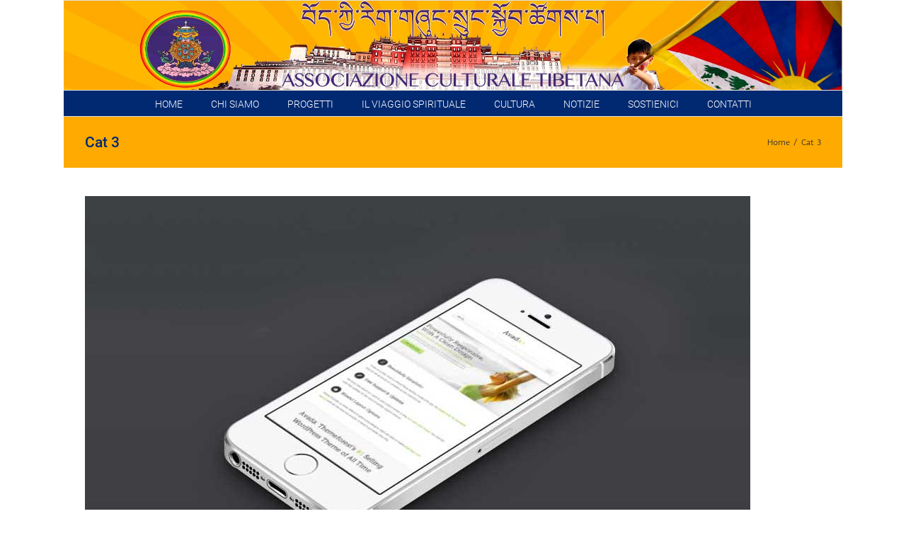

--- FILE ---
content_type: text/html; charset=UTF-8
request_url: https://www.culturaletibetana.org/portfolio_category/cat3/
body_size: 72274
content:
<!DOCTYPE html>
<html class="avada-html-layout-boxed" lang="it-IT" prefix="og: http://ogp.me/ns# fb: http://ogp.me/ns/fb#">
<head>
	<meta http-equiv="X-UA-Compatible" content="IE=edge" />
	<meta http-equiv="Content-Type" content="text/html; charset=utf-8"/>
	<meta name="viewport" content="width=device-width, initial-scale=1" />
	<title>Cat 3 &#8211; Associazione Culturale Tibetana</title>
<meta name='robots' content='max-image-preview:large' />
<link rel="alternate" type="application/rss+xml" title="Associazione Culturale Tibetana &raquo; Feed" href="https://www.culturaletibetana.org/feed/" />
<link rel="alternate" type="application/rss+xml" title="Associazione Culturale Tibetana &raquo; Feed dei commenti" href="https://www.culturaletibetana.org/comments/feed/" />
		
		
		
		
				<link rel="alternate" type="application/rss+xml" title="Feed Associazione Culturale Tibetana &raquo; Cat 3 Portfolio Categories" href="https://www.culturaletibetana.org/portfolio_category/cat3/feed/" />
<script type="text/javascript">
window._wpemojiSettings = {"baseUrl":"https:\/\/s.w.org\/images\/core\/emoji\/14.0.0\/72x72\/","ext":".png","svgUrl":"https:\/\/s.w.org\/images\/core\/emoji\/14.0.0\/svg\/","svgExt":".svg","source":{"concatemoji":"https:\/\/www.culturaletibetana.org\/wp-includes\/js\/wp-emoji-release.min.js?ver=6.1.9"}};
/*! This file is auto-generated */
!function(e,a,t){var n,r,o,i=a.createElement("canvas"),p=i.getContext&&i.getContext("2d");function s(e,t){var a=String.fromCharCode,e=(p.clearRect(0,0,i.width,i.height),p.fillText(a.apply(this,e),0,0),i.toDataURL());return p.clearRect(0,0,i.width,i.height),p.fillText(a.apply(this,t),0,0),e===i.toDataURL()}function c(e){var t=a.createElement("script");t.src=e,t.defer=t.type="text/javascript",a.getElementsByTagName("head")[0].appendChild(t)}for(o=Array("flag","emoji"),t.supports={everything:!0,everythingExceptFlag:!0},r=0;r<o.length;r++)t.supports[o[r]]=function(e){if(p&&p.fillText)switch(p.textBaseline="top",p.font="600 32px Arial",e){case"flag":return s([127987,65039,8205,9895,65039],[127987,65039,8203,9895,65039])?!1:!s([55356,56826,55356,56819],[55356,56826,8203,55356,56819])&&!s([55356,57332,56128,56423,56128,56418,56128,56421,56128,56430,56128,56423,56128,56447],[55356,57332,8203,56128,56423,8203,56128,56418,8203,56128,56421,8203,56128,56430,8203,56128,56423,8203,56128,56447]);case"emoji":return!s([129777,127995,8205,129778,127999],[129777,127995,8203,129778,127999])}return!1}(o[r]),t.supports.everything=t.supports.everything&&t.supports[o[r]],"flag"!==o[r]&&(t.supports.everythingExceptFlag=t.supports.everythingExceptFlag&&t.supports[o[r]]);t.supports.everythingExceptFlag=t.supports.everythingExceptFlag&&!t.supports.flag,t.DOMReady=!1,t.readyCallback=function(){t.DOMReady=!0},t.supports.everything||(n=function(){t.readyCallback()},a.addEventListener?(a.addEventListener("DOMContentLoaded",n,!1),e.addEventListener("load",n,!1)):(e.attachEvent("onload",n),a.attachEvent("onreadystatechange",function(){"complete"===a.readyState&&t.readyCallback()})),(e=t.source||{}).concatemoji?c(e.concatemoji):e.wpemoji&&e.twemoji&&(c(e.twemoji),c(e.wpemoji)))}(window,document,window._wpemojiSettings);
</script>
<style type="text/css">
img.wp-smiley,
img.emoji {
	display: inline !important;
	border: none !important;
	box-shadow: none !important;
	height: 1em !important;
	width: 1em !important;
	margin: 0 0.07em !important;
	vertical-align: -0.1em !important;
	background: none !important;
	padding: 0 !important;
}
</style>
	<link rel='stylesheet' id='wp-block-library-css' href='https://www.culturaletibetana.org/wp-includes/css/dist/block-library/style.min.css?ver=6.1.9' type='text/css' media='all' />
<link rel='stylesheet' id='classic-theme-styles-css' href='https://www.culturaletibetana.org/wp-includes/css/classic-themes.min.css?ver=1' type='text/css' media='all' />
<style id='global-styles-inline-css' type='text/css'>
body{--wp--preset--color--black: #000000;--wp--preset--color--cyan-bluish-gray: #abb8c3;--wp--preset--color--white: #ffffff;--wp--preset--color--pale-pink: #f78da7;--wp--preset--color--vivid-red: #cf2e2e;--wp--preset--color--luminous-vivid-orange: #ff6900;--wp--preset--color--luminous-vivid-amber: #fcb900;--wp--preset--color--light-green-cyan: #7bdcb5;--wp--preset--color--vivid-green-cyan: #00d084;--wp--preset--color--pale-cyan-blue: #8ed1fc;--wp--preset--color--vivid-cyan-blue: #0693e3;--wp--preset--color--vivid-purple: #9b51e0;--wp--preset--gradient--vivid-cyan-blue-to-vivid-purple: linear-gradient(135deg,rgba(6,147,227,1) 0%,rgb(155,81,224) 100%);--wp--preset--gradient--light-green-cyan-to-vivid-green-cyan: linear-gradient(135deg,rgb(122,220,180) 0%,rgb(0,208,130) 100%);--wp--preset--gradient--luminous-vivid-amber-to-luminous-vivid-orange: linear-gradient(135deg,rgba(252,185,0,1) 0%,rgba(255,105,0,1) 100%);--wp--preset--gradient--luminous-vivid-orange-to-vivid-red: linear-gradient(135deg,rgba(255,105,0,1) 0%,rgb(207,46,46) 100%);--wp--preset--gradient--very-light-gray-to-cyan-bluish-gray: linear-gradient(135deg,rgb(238,238,238) 0%,rgb(169,184,195) 100%);--wp--preset--gradient--cool-to-warm-spectrum: linear-gradient(135deg,rgb(74,234,220) 0%,rgb(151,120,209) 20%,rgb(207,42,186) 40%,rgb(238,44,130) 60%,rgb(251,105,98) 80%,rgb(254,248,76) 100%);--wp--preset--gradient--blush-light-purple: linear-gradient(135deg,rgb(255,206,236) 0%,rgb(152,150,240) 100%);--wp--preset--gradient--blush-bordeaux: linear-gradient(135deg,rgb(254,205,165) 0%,rgb(254,45,45) 50%,rgb(107,0,62) 100%);--wp--preset--gradient--luminous-dusk: linear-gradient(135deg,rgb(255,203,112) 0%,rgb(199,81,192) 50%,rgb(65,88,208) 100%);--wp--preset--gradient--pale-ocean: linear-gradient(135deg,rgb(255,245,203) 0%,rgb(182,227,212) 50%,rgb(51,167,181) 100%);--wp--preset--gradient--electric-grass: linear-gradient(135deg,rgb(202,248,128) 0%,rgb(113,206,126) 100%);--wp--preset--gradient--midnight: linear-gradient(135deg,rgb(2,3,129) 0%,rgb(40,116,252) 100%);--wp--preset--duotone--dark-grayscale: url('#wp-duotone-dark-grayscale');--wp--preset--duotone--grayscale: url('#wp-duotone-grayscale');--wp--preset--duotone--purple-yellow: url('#wp-duotone-purple-yellow');--wp--preset--duotone--blue-red: url('#wp-duotone-blue-red');--wp--preset--duotone--midnight: url('#wp-duotone-midnight');--wp--preset--duotone--magenta-yellow: url('#wp-duotone-magenta-yellow');--wp--preset--duotone--purple-green: url('#wp-duotone-purple-green');--wp--preset--duotone--blue-orange: url('#wp-duotone-blue-orange');--wp--preset--font-size--small: 13px;--wp--preset--font-size--medium: 20px;--wp--preset--font-size--large: 36px;--wp--preset--font-size--x-large: 42px;--wp--preset--spacing--20: 0.44rem;--wp--preset--spacing--30: 0.67rem;--wp--preset--spacing--40: 1rem;--wp--preset--spacing--50: 1.5rem;--wp--preset--spacing--60: 2.25rem;--wp--preset--spacing--70: 3.38rem;--wp--preset--spacing--80: 5.06rem;}:where(.is-layout-flex){gap: 0.5em;}body .is-layout-flow > .alignleft{float: left;margin-inline-start: 0;margin-inline-end: 2em;}body .is-layout-flow > .alignright{float: right;margin-inline-start: 2em;margin-inline-end: 0;}body .is-layout-flow > .aligncenter{margin-left: auto !important;margin-right: auto !important;}body .is-layout-constrained > .alignleft{float: left;margin-inline-start: 0;margin-inline-end: 2em;}body .is-layout-constrained > .alignright{float: right;margin-inline-start: 2em;margin-inline-end: 0;}body .is-layout-constrained > .aligncenter{margin-left: auto !important;margin-right: auto !important;}body .is-layout-constrained > :where(:not(.alignleft):not(.alignright):not(.alignfull)){max-width: var(--wp--style--global--content-size);margin-left: auto !important;margin-right: auto !important;}body .is-layout-constrained > .alignwide{max-width: var(--wp--style--global--wide-size);}body .is-layout-flex{display: flex;}body .is-layout-flex{flex-wrap: wrap;align-items: center;}body .is-layout-flex > *{margin: 0;}:where(.wp-block-columns.is-layout-flex){gap: 2em;}.has-black-color{color: var(--wp--preset--color--black) !important;}.has-cyan-bluish-gray-color{color: var(--wp--preset--color--cyan-bluish-gray) !important;}.has-white-color{color: var(--wp--preset--color--white) !important;}.has-pale-pink-color{color: var(--wp--preset--color--pale-pink) !important;}.has-vivid-red-color{color: var(--wp--preset--color--vivid-red) !important;}.has-luminous-vivid-orange-color{color: var(--wp--preset--color--luminous-vivid-orange) !important;}.has-luminous-vivid-amber-color{color: var(--wp--preset--color--luminous-vivid-amber) !important;}.has-light-green-cyan-color{color: var(--wp--preset--color--light-green-cyan) !important;}.has-vivid-green-cyan-color{color: var(--wp--preset--color--vivid-green-cyan) !important;}.has-pale-cyan-blue-color{color: var(--wp--preset--color--pale-cyan-blue) !important;}.has-vivid-cyan-blue-color{color: var(--wp--preset--color--vivid-cyan-blue) !important;}.has-vivid-purple-color{color: var(--wp--preset--color--vivid-purple) !important;}.has-black-background-color{background-color: var(--wp--preset--color--black) !important;}.has-cyan-bluish-gray-background-color{background-color: var(--wp--preset--color--cyan-bluish-gray) !important;}.has-white-background-color{background-color: var(--wp--preset--color--white) !important;}.has-pale-pink-background-color{background-color: var(--wp--preset--color--pale-pink) !important;}.has-vivid-red-background-color{background-color: var(--wp--preset--color--vivid-red) !important;}.has-luminous-vivid-orange-background-color{background-color: var(--wp--preset--color--luminous-vivid-orange) !important;}.has-luminous-vivid-amber-background-color{background-color: var(--wp--preset--color--luminous-vivid-amber) !important;}.has-light-green-cyan-background-color{background-color: var(--wp--preset--color--light-green-cyan) !important;}.has-vivid-green-cyan-background-color{background-color: var(--wp--preset--color--vivid-green-cyan) !important;}.has-pale-cyan-blue-background-color{background-color: var(--wp--preset--color--pale-cyan-blue) !important;}.has-vivid-cyan-blue-background-color{background-color: var(--wp--preset--color--vivid-cyan-blue) !important;}.has-vivid-purple-background-color{background-color: var(--wp--preset--color--vivid-purple) !important;}.has-black-border-color{border-color: var(--wp--preset--color--black) !important;}.has-cyan-bluish-gray-border-color{border-color: var(--wp--preset--color--cyan-bluish-gray) !important;}.has-white-border-color{border-color: var(--wp--preset--color--white) !important;}.has-pale-pink-border-color{border-color: var(--wp--preset--color--pale-pink) !important;}.has-vivid-red-border-color{border-color: var(--wp--preset--color--vivid-red) !important;}.has-luminous-vivid-orange-border-color{border-color: var(--wp--preset--color--luminous-vivid-orange) !important;}.has-luminous-vivid-amber-border-color{border-color: var(--wp--preset--color--luminous-vivid-amber) !important;}.has-light-green-cyan-border-color{border-color: var(--wp--preset--color--light-green-cyan) !important;}.has-vivid-green-cyan-border-color{border-color: var(--wp--preset--color--vivid-green-cyan) !important;}.has-pale-cyan-blue-border-color{border-color: var(--wp--preset--color--pale-cyan-blue) !important;}.has-vivid-cyan-blue-border-color{border-color: var(--wp--preset--color--vivid-cyan-blue) !important;}.has-vivid-purple-border-color{border-color: var(--wp--preset--color--vivid-purple) !important;}.has-vivid-cyan-blue-to-vivid-purple-gradient-background{background: var(--wp--preset--gradient--vivid-cyan-blue-to-vivid-purple) !important;}.has-light-green-cyan-to-vivid-green-cyan-gradient-background{background: var(--wp--preset--gradient--light-green-cyan-to-vivid-green-cyan) !important;}.has-luminous-vivid-amber-to-luminous-vivid-orange-gradient-background{background: var(--wp--preset--gradient--luminous-vivid-amber-to-luminous-vivid-orange) !important;}.has-luminous-vivid-orange-to-vivid-red-gradient-background{background: var(--wp--preset--gradient--luminous-vivid-orange-to-vivid-red) !important;}.has-very-light-gray-to-cyan-bluish-gray-gradient-background{background: var(--wp--preset--gradient--very-light-gray-to-cyan-bluish-gray) !important;}.has-cool-to-warm-spectrum-gradient-background{background: var(--wp--preset--gradient--cool-to-warm-spectrum) !important;}.has-blush-light-purple-gradient-background{background: var(--wp--preset--gradient--blush-light-purple) !important;}.has-blush-bordeaux-gradient-background{background: var(--wp--preset--gradient--blush-bordeaux) !important;}.has-luminous-dusk-gradient-background{background: var(--wp--preset--gradient--luminous-dusk) !important;}.has-pale-ocean-gradient-background{background: var(--wp--preset--gradient--pale-ocean) !important;}.has-electric-grass-gradient-background{background: var(--wp--preset--gradient--electric-grass) !important;}.has-midnight-gradient-background{background: var(--wp--preset--gradient--midnight) !important;}.has-small-font-size{font-size: var(--wp--preset--font-size--small) !important;}.has-medium-font-size{font-size: var(--wp--preset--font-size--medium) !important;}.has-large-font-size{font-size: var(--wp--preset--font-size--large) !important;}.has-x-large-font-size{font-size: var(--wp--preset--font-size--x-large) !important;}
.wp-block-navigation a:where(:not(.wp-element-button)){color: inherit;}
:where(.wp-block-columns.is-layout-flex){gap: 2em;}
.wp-block-pullquote{font-size: 1.5em;line-height: 1.6;}
</style>
<link rel='stylesheet' id='avada-stylesheet-css' href='https://www.culturaletibetana.org/wp-content/themes/Avada/assets/css/style.min.css?ver=5.7' type='text/css' media='all' />
<link rel='stylesheet' id='child-style-css' href='https://www.culturaletibetana.org/wp-content/themes/Avada-Child-Theme/style.css?ver=6.1.9' type='text/css' media='all' />
<!--[if lte IE 9]>
<link rel='stylesheet' id='avada-IE-fontawesome-css' href='https://www.culturaletibetana.org/wp-content/themes/Avada/includes/lib/assets/fonts/fontawesome/font-awesome.min.css?ver=5.7' type='text/css' media='all' />
<![endif]-->
<!--[if IE]>
<link rel='stylesheet' id='avada-IE-css' href='https://www.culturaletibetana.org/wp-content/themes/Avada/assets/css/ie.min.css?ver=5.7' type='text/css' media='all' />
<![endif]-->
<link rel='stylesheet' id='fusion-dynamic-css-css' href='https://www.culturaletibetana.org/wp-content/uploads/fusion-styles/bb85871e4080bd9b82acee7c19601cc3.min.css?ver=6.1.9' type='text/css' media='all' />
<script type='text/javascript' src='https://www.culturaletibetana.org/wp-includes/js/jquery/jquery.min.js?ver=3.6.1' id='jquery-core-js'></script>
<script type='text/javascript' src='https://www.culturaletibetana.org/wp-includes/js/jquery/jquery-migrate.min.js?ver=3.3.2' id='jquery-migrate-js'></script>
<link rel="https://api.w.org/" href="https://www.culturaletibetana.org/wp-json/" /><link rel="EditURI" type="application/rsd+xml" title="RSD" href="https://www.culturaletibetana.org/xmlrpc.php?rsd" />
<link rel="wlwmanifest" type="application/wlwmanifest+xml" href="https://www.culturaletibetana.org/wp-includes/wlwmanifest.xml" />
<meta name="generator" content="WordPress 6.1.9" />
				<style type="text/css" id="wp-custom-css">
			.fusion-reading-box-container a.button {
background: #0000ff !important;
}
.fusion-reading-box-container a.button:hover {
background: #00ff00 !important;
}

.fusion-carousel .fusion-carousel-item img {
height: 600px;
object-fit: cover
}		</style>
		
		
	<script type="text/javascript">
		var doc = document.documentElement;
		doc.setAttribute('data-useragent', navigator.userAgent);
	</script>

	</head>

<body class="archive tax-portfolio_category term-cat3 term-75 fusion-image-hovers fusion-body ltr no-tablet-sticky-header no-mobile-sticky-header no-mobile-slidingbar no-mobile-totop fusion-disable-outline layout-boxed-mode layout-boxed-mode-full fusion-top-header menu-text-align-center mobile-menu-design-classic fusion-show-pagination-text fusion-header-layout-v5 avada-responsive avada-footer-fx-none fusion-search-form-classic fusion-avatar-square">
	<a class="skip-link screen-reader-text" href="#content">Skip to content</a>
				<div id="wrapper" class="">
		<div id="home" style="position:relative;top:-1px;"></div>
		
			<header class="fusion-header-wrapper">
				<div class="fusion-header-v5 fusion-logo-left fusion-sticky-menu-1 fusion-sticky-logo- fusion-mobile-logo- fusion-sticky-menu-only fusion-header-menu-align-center fusion-mobile-menu-design-classic">
					
<div class="fusion-secondary-header">
	<div class="fusion-row">
					</div>
</div>
<div class="fusion-header-sticky-height"></div>
<div class="fusion-sticky-header-wrapper"> <!-- start fusion sticky header wrapper -->
	<div class="fusion-header">
		<div class="fusion-row">
							<div class="fusion-logo" data-margin-top="31px" data-margin-bottom="31px" data-margin-left="0px" data-margin-right="0px">
			<a class="fusion-logo-link"  href="https://www.culturaletibetana.org/" >

						<!-- standard logo -->
			<img src="https://www.culturaletibetana.org/wp-content/uploads/2018/10/trick-logo.png" srcset="https://www.culturaletibetana.org/wp-content/uploads/2018/10/trick-logo.png 1x, https://www.culturaletibetana.org/wp-content/uploads/2018/10/trick-logo.png 2x" width="110" height="96" style="max-height:96px;height:auto;" alt="Associazione Culturale Tibetana Logo" retina_logo_url="https://www.culturaletibetana.org/wp-content/uploads/2018/10/trick-logo.png" class="fusion-standard-logo" />

			
					</a>
		</div>
										
					</div>
	</div>
	<div class="fusion-secondary-main-menu">
		<div class="fusion-row">
			<nav class="fusion-main-menu" aria-label="Main Menu"><ul role="menubar" id="menu-main" class="fusion-menu"><li  id="menu-item-15888"  class="menu-item menu-item-type-custom menu-item-object-custom menu-item-home menu-item-15888"  data-item-id="15888"><a  href="http://www.culturaletibetana.org" class="fusion-bar-highlight" role="menuitem"><span class="menu-text">HOME</span></a></li><li  id="menu-item-15980"  class="menu-item menu-item-type-post_type menu-item-object-page menu-item-15980"  data-item-id="15980"><a  href="https://www.culturaletibetana.org/chi-siamo/" class="fusion-bar-highlight" role="menuitem"><span class="menu-text">CHI SIAMO</span></a></li><li  id="menu-item-16425"  class="menu-item menu-item-type-taxonomy menu-item-object-category menu-item-16425"  data-item-id="16425"><a  href="https://www.culturaletibetana.org/category/progetti/" class="fusion-bar-highlight" role="menuitem"><span class="menu-text">PROGETTI</span></a></li><li  id="menu-item-16468"  class="menu-item menu-item-type-post_type menu-item-object-page menu-item-16468"  data-item-id="16468"><a  href="https://www.culturaletibetana.org/16346-2/" class="fusion-bar-highlight" role="menuitem"><span class="menu-text">IL VIAGGIO SPIRITUALE</span></a></li><li  id="menu-item-16680"  class="menu-item menu-item-type-custom menu-item-object-custom menu-item-has-children menu-item-16680 fusion-dropdown-menu"  data-item-id="16680"><a  href="#" class="fusion-bar-highlight" role="menuitem"><span class="menu-text">CULTURA</span></a><ul role="menu" class="sub-menu"><li  id="menu-item-16616"  class="menu-item menu-item-type-custom menu-item-object-custom menu-item-has-children menu-item-16616 fusion-dropdown-submenu" ><a  href="#" class="fusion-bar-highlight" role="menuitem"><span>TIBET</span></a><ul role="menu" class="sub-menu"><li  id="menu-item-16620"  class="menu-item menu-item-type-post_type menu-item-object-page menu-item-16620" ><a  href="https://www.culturaletibetana.org/il-tibet-in-sintesi/" class="fusion-bar-highlight" role="menuitem"><span>IL TIBET IN SINTESI</span></a></li><li  id="menu-item-16619"  class="menu-item menu-item-type-post_type menu-item-object-page menu-item-16619" ><a  href="https://www.culturaletibetana.org/la-bandiera-tibetana/" class="fusion-bar-highlight" role="menuitem"><span>LA BANDIERA TIBETANA</span></a></li><li  id="menu-item-16623"  class="menu-item menu-item-type-post_type menu-item-object-page menu-item-16623" ><a  href="https://www.culturaletibetana.org/il-buddhismo-tibetano/" class="fusion-bar-highlight" role="menuitem"><span>IL BUDDHISMO TIBETANO</span></a></li><li  id="menu-item-16617"  class="menu-item menu-item-type-post_type menu-item-object-page menu-item-16617" ><a  href="https://www.culturaletibetana.org/inno-nazionale-tibetano/" class="fusion-bar-highlight" role="menuitem"><span>INNO NAZIONALE TIBETANO</span></a></li><li  id="menu-item-16622"  class="menu-item menu-item-type-post_type menu-item-object-page menu-item-16622" ><a  href="https://www.culturaletibetana.org/il-buddha-storico/" class="fusion-bar-highlight" role="menuitem"><span>IL BUDDHA STORICO</span></a></li><li  id="menu-item-16621"  class="menu-item menu-item-type-post_type menu-item-object-page menu-item-16621" ><a  href="https://www.culturaletibetana.org/s-s-il-dalai-lama/" class="fusion-bar-highlight" role="menuitem"><span>S.S. IL DALAI LAMA</span></a></li><li  id="menu-item-16624"  class="menu-item menu-item-type-post_type menu-item-object-page menu-item-16624" ><a  href="https://www.culturaletibetana.org/la-stirpe-reale-tibetana/" class="fusion-bar-highlight" role="menuitem"><span>LA STIRPE REALE TIBETANA</span></a></li><li  id="menu-item-16625"  class="menu-item menu-item-type-post_type menu-item-object-page menu-item-16625" ><a  href="https://www.culturaletibetana.org/il-popolo-tibetano/" class="fusion-bar-highlight" role="menuitem"><span>IL POPOLO TIBETANO</span></a></li><li  id="menu-item-16626"  class="menu-item menu-item-type-post_type menu-item-object-page menu-item-16626" ><a  href="https://www.culturaletibetana.org/breve-storia-del-tibet/" class="fusion-bar-highlight" role="menuitem"><span>BREVE STORIA DEL TIBET</span></a></li></ul></li><li  id="menu-item-16682"  class="menu-item menu-item-type-custom menu-item-object-custom menu-item-has-children menu-item-16682 fusion-dropdown-submenu" ><a  href="#" class="fusion-bar-highlight" role="menuitem"><span>STORIE E RACCONTI</span></a><ul role="menu" class="sub-menu"><li  id="menu-item-16688"  class="menu-item menu-item-type-post_type menu-item-object-page menu-item-16688" ><a  href="https://www.culturaletibetana.org/thepa-tenpa/" class="fusion-bar-highlight" role="menuitem"><span>THEPA TENPA</span></a></li><li  id="menu-item-16689"  class="menu-item menu-item-type-post_type menu-item-object-page menu-item-16689" ><a  href="https://www.culturaletibetana.org/sukyi-nyima/" class="fusion-bar-highlight" role="menuitem"><span>SUKYI NYIMA</span></a></li><li  id="menu-item-16690"  class="menu-item menu-item-type-post_type menu-item-object-page menu-item-16690" ><a  href="https://www.culturaletibetana.org/pema-woebar/" class="fusion-bar-highlight" role="menuitem"><span>PEMA WOEBAR</span></a></li><li  id="menu-item-16691"  class="menu-item menu-item-type-post_type menu-item-object-page menu-item-16691" ><a  href="https://www.culturaletibetana.org/il-principe-norsang/" class="fusion-bar-highlight" role="menuitem"><span>IL PRINCIPE NORSANG</span></a></li><li  id="menu-item-16692"  class="menu-item menu-item-type-post_type menu-item-object-page menu-item-16692" ><a  href="https://www.culturaletibetana.org/nangsa-woebum/" class="fusion-bar-highlight" role="menuitem"><span>NANGSA WOEBUM</span></a></li><li  id="menu-item-16693"  class="menu-item menu-item-type-post_type menu-item-object-page menu-item-16693" ><a  href="https://www.culturaletibetana.org/drowa-sangmo/" class="fusion-bar-highlight" role="menuitem"><span>DROWA SANGMO</span></a></li><li  id="menu-item-16694"  class="menu-item menu-item-type-post_type menu-item-object-page menu-item-16694" ><a  href="https://www.culturaletibetana.org/il-principe-drimeh-kunden/" class="fusion-bar-highlight" role="menuitem"><span>IL PRINCIPE DRIMEH KUNDEN</span></a></li><li  id="menu-item-16695"  class="menu-item menu-item-type-post_type menu-item-object-page menu-item-16695" ><a  href="https://www.culturaletibetana.org/chungpo-dhonyo-dhondup/" class="fusion-bar-highlight" role="menuitem"><span>CHUNGPO-DHONYO-DHONDUP</span></a></li></ul></li><li  id="menu-item-16681"  class="menu-item menu-item-type-custom menu-item-object-custom menu-item-has-children menu-item-16681 fusion-dropdown-submenu" ><a  href="#" class="fusion-bar-highlight" role="menuitem"><span>MEDICINA</span></a><ul role="menu" class="sub-menu"><li  id="menu-item-16686"  class="menu-item menu-item-type-post_type menu-item-object-page menu-item-16686" ><a  href="https://www.culturaletibetana.org/medicina-tibetana/" class="fusion-bar-highlight" role="menuitem"><span>MEDICINA TIBETANA</span></a></li><li  id="menu-item-16683"  class="menu-item menu-item-type-post_type menu-item-object-page menu-item-16683" ><a  href="https://www.culturaletibetana.org/i-farmaci-tibetani/" class="fusion-bar-highlight" role="menuitem"><span>I FARMACI TIBETANI</span></a></li><li  id="menu-item-16685"  class="menu-item menu-item-type-post_type menu-item-object-page menu-item-16685" ><a  href="https://www.culturaletibetana.org/la-diagnosi-nella-medicina-tibetana/" class="fusion-bar-highlight" role="menuitem"><span>LA DIAGNOSI NELLA MEDICINA TIBETANA</span></a></li><li  id="menu-item-16687"  class="menu-item menu-item-type-post_type menu-item-object-page menu-item-16687" ><a  href="https://www.culturaletibetana.org/tradizionali-terapie-tibetane/" class="fusion-bar-highlight" role="menuitem"><span>TRADIZIONALI TERAPIE TIBETANE</span></a></li><li  id="menu-item-16684"  class="menu-item menu-item-type-post_type menu-item-object-page menu-item-16684" ><a  href="https://www.culturaletibetana.org/il-buddha-della-medicina/" class="fusion-bar-highlight" role="menuitem"><span>IL BUDDHA DELLA MEDICINA</span></a></li></ul></li></ul></li><li  id="menu-item-15961"  class="menu-item menu-item-type-taxonomy menu-item-object-category menu-item-15961"  data-item-id="15961"><a  href="https://www.culturaletibetana.org/category/notizie/" class="fusion-bar-highlight" role="menuitem"><span class="menu-text">NOTIZIE</span></a></li><li  id="menu-item-16079"  class="menu-item menu-item-type-post_type menu-item-object-page menu-item-16079"  data-item-id="16079"><a  href="https://www.culturaletibetana.org/15962-2/" class="fusion-bar-highlight" role="menuitem"><span class="menu-text">SOSTIENICI</span></a></li><li  id="menu-item-15960"  class="menu-item menu-item-type-post_type menu-item-object-page menu-item-15960"  data-item-id="15960"><a  href="https://www.culturaletibetana.org/contatti/" class="fusion-bar-highlight" role="menuitem"><span class="menu-text">CONTATTI</span></a></li></ul></nav><nav class="fusion-main-menu fusion-sticky-menu" aria-label="Main Menu Sticky"><ul role="menubar" id="menu-main-menu-1" class="fusion-menu"><li   class="menu-item menu-item-type-custom menu-item-object-custom menu-item-home menu-item-15888"  data-item-id="15888"><a  href="http://www.culturaletibetana.org" class="fusion-bar-highlight" role="menuitem"><span class="menu-text">HOME</span></a></li><li   class="menu-item menu-item-type-post_type menu-item-object-page menu-item-15980"  data-item-id="15980"><a  href="https://www.culturaletibetana.org/chi-siamo/" class="fusion-bar-highlight" role="menuitem"><span class="menu-text">CHI SIAMO</span></a></li><li   class="menu-item menu-item-type-taxonomy menu-item-object-category menu-item-16425"  data-item-id="16425"><a  href="https://www.culturaletibetana.org/category/progetti/" class="fusion-bar-highlight" role="menuitem"><span class="menu-text">PROGETTI</span></a></li><li   class="menu-item menu-item-type-post_type menu-item-object-page menu-item-16468"  data-item-id="16468"><a  href="https://www.culturaletibetana.org/16346-2/" class="fusion-bar-highlight" role="menuitem"><span class="menu-text">IL VIAGGIO SPIRITUALE</span></a></li><li   class="menu-item menu-item-type-custom menu-item-object-custom menu-item-has-children menu-item-16680 fusion-dropdown-menu"  data-item-id="16680"><a  href="#" class="fusion-bar-highlight" role="menuitem"><span class="menu-text">CULTURA</span></a><ul role="menu" class="sub-menu"><li   class="menu-item menu-item-type-custom menu-item-object-custom menu-item-has-children menu-item-16616 fusion-dropdown-submenu" ><a  href="#" class="fusion-bar-highlight" role="menuitem"><span>TIBET</span></a><ul role="menu" class="sub-menu"><li   class="menu-item menu-item-type-post_type menu-item-object-page menu-item-16620" ><a  href="https://www.culturaletibetana.org/il-tibet-in-sintesi/" class="fusion-bar-highlight" role="menuitem"><span>IL TIBET IN SINTESI</span></a></li><li   class="menu-item menu-item-type-post_type menu-item-object-page menu-item-16619" ><a  href="https://www.culturaletibetana.org/la-bandiera-tibetana/" class="fusion-bar-highlight" role="menuitem"><span>LA BANDIERA TIBETANA</span></a></li><li   class="menu-item menu-item-type-post_type menu-item-object-page menu-item-16623" ><a  href="https://www.culturaletibetana.org/il-buddhismo-tibetano/" class="fusion-bar-highlight" role="menuitem"><span>IL BUDDHISMO TIBETANO</span></a></li><li   class="menu-item menu-item-type-post_type menu-item-object-page menu-item-16617" ><a  href="https://www.culturaletibetana.org/inno-nazionale-tibetano/" class="fusion-bar-highlight" role="menuitem"><span>INNO NAZIONALE TIBETANO</span></a></li><li   class="menu-item menu-item-type-post_type menu-item-object-page menu-item-16622" ><a  href="https://www.culturaletibetana.org/il-buddha-storico/" class="fusion-bar-highlight" role="menuitem"><span>IL BUDDHA STORICO</span></a></li><li   class="menu-item menu-item-type-post_type menu-item-object-page menu-item-16621" ><a  href="https://www.culturaletibetana.org/s-s-il-dalai-lama/" class="fusion-bar-highlight" role="menuitem"><span>S.S. IL DALAI LAMA</span></a></li><li   class="menu-item menu-item-type-post_type menu-item-object-page menu-item-16624" ><a  href="https://www.culturaletibetana.org/la-stirpe-reale-tibetana/" class="fusion-bar-highlight" role="menuitem"><span>LA STIRPE REALE TIBETANA</span></a></li><li   class="menu-item menu-item-type-post_type menu-item-object-page menu-item-16625" ><a  href="https://www.culturaletibetana.org/il-popolo-tibetano/" class="fusion-bar-highlight" role="menuitem"><span>IL POPOLO TIBETANO</span></a></li><li   class="menu-item menu-item-type-post_type menu-item-object-page menu-item-16626" ><a  href="https://www.culturaletibetana.org/breve-storia-del-tibet/" class="fusion-bar-highlight" role="menuitem"><span>BREVE STORIA DEL TIBET</span></a></li></ul></li><li   class="menu-item menu-item-type-custom menu-item-object-custom menu-item-has-children menu-item-16682 fusion-dropdown-submenu" ><a  href="#" class="fusion-bar-highlight" role="menuitem"><span>STORIE E RACCONTI</span></a><ul role="menu" class="sub-menu"><li   class="menu-item menu-item-type-post_type menu-item-object-page menu-item-16688" ><a  href="https://www.culturaletibetana.org/thepa-tenpa/" class="fusion-bar-highlight" role="menuitem"><span>THEPA TENPA</span></a></li><li   class="menu-item menu-item-type-post_type menu-item-object-page menu-item-16689" ><a  href="https://www.culturaletibetana.org/sukyi-nyima/" class="fusion-bar-highlight" role="menuitem"><span>SUKYI NYIMA</span></a></li><li   class="menu-item menu-item-type-post_type menu-item-object-page menu-item-16690" ><a  href="https://www.culturaletibetana.org/pema-woebar/" class="fusion-bar-highlight" role="menuitem"><span>PEMA WOEBAR</span></a></li><li   class="menu-item menu-item-type-post_type menu-item-object-page menu-item-16691" ><a  href="https://www.culturaletibetana.org/il-principe-norsang/" class="fusion-bar-highlight" role="menuitem"><span>IL PRINCIPE NORSANG</span></a></li><li   class="menu-item menu-item-type-post_type menu-item-object-page menu-item-16692" ><a  href="https://www.culturaletibetana.org/nangsa-woebum/" class="fusion-bar-highlight" role="menuitem"><span>NANGSA WOEBUM</span></a></li><li   class="menu-item menu-item-type-post_type menu-item-object-page menu-item-16693" ><a  href="https://www.culturaletibetana.org/drowa-sangmo/" class="fusion-bar-highlight" role="menuitem"><span>DROWA SANGMO</span></a></li><li   class="menu-item menu-item-type-post_type menu-item-object-page menu-item-16694" ><a  href="https://www.culturaletibetana.org/il-principe-drimeh-kunden/" class="fusion-bar-highlight" role="menuitem"><span>IL PRINCIPE DRIMEH KUNDEN</span></a></li><li   class="menu-item menu-item-type-post_type menu-item-object-page menu-item-16695" ><a  href="https://www.culturaletibetana.org/chungpo-dhonyo-dhondup/" class="fusion-bar-highlight" role="menuitem"><span>CHUNGPO-DHONYO-DHONDUP</span></a></li></ul></li><li   class="menu-item menu-item-type-custom menu-item-object-custom menu-item-has-children menu-item-16681 fusion-dropdown-submenu" ><a  href="#" class="fusion-bar-highlight" role="menuitem"><span>MEDICINA</span></a><ul role="menu" class="sub-menu"><li   class="menu-item menu-item-type-post_type menu-item-object-page menu-item-16686" ><a  href="https://www.culturaletibetana.org/medicina-tibetana/" class="fusion-bar-highlight" role="menuitem"><span>MEDICINA TIBETANA</span></a></li><li   class="menu-item menu-item-type-post_type menu-item-object-page menu-item-16683" ><a  href="https://www.culturaletibetana.org/i-farmaci-tibetani/" class="fusion-bar-highlight" role="menuitem"><span>I FARMACI TIBETANI</span></a></li><li   class="menu-item menu-item-type-post_type menu-item-object-page menu-item-16685" ><a  href="https://www.culturaletibetana.org/la-diagnosi-nella-medicina-tibetana/" class="fusion-bar-highlight" role="menuitem"><span>LA DIAGNOSI NELLA MEDICINA TIBETANA</span></a></li><li   class="menu-item menu-item-type-post_type menu-item-object-page menu-item-16687" ><a  href="https://www.culturaletibetana.org/tradizionali-terapie-tibetane/" class="fusion-bar-highlight" role="menuitem"><span>TRADIZIONALI TERAPIE TIBETANE</span></a></li><li   class="menu-item menu-item-type-post_type menu-item-object-page menu-item-16684" ><a  href="https://www.culturaletibetana.org/il-buddha-della-medicina/" class="fusion-bar-highlight" role="menuitem"><span>IL BUDDHA DELLA MEDICINA</span></a></li></ul></li></ul></li><li   class="menu-item menu-item-type-taxonomy menu-item-object-category menu-item-15961"  data-item-id="15961"><a  href="https://www.culturaletibetana.org/category/notizie/" class="fusion-bar-highlight" role="menuitem"><span class="menu-text">NOTIZIE</span></a></li><li   class="menu-item menu-item-type-post_type menu-item-object-page menu-item-16079"  data-item-id="16079"><a  href="https://www.culturaletibetana.org/15962-2/" class="fusion-bar-highlight" role="menuitem"><span class="menu-text">SOSTIENICI</span></a></li><li   class="menu-item menu-item-type-post_type menu-item-object-page menu-item-15960"  data-item-id="15960"><a  href="https://www.culturaletibetana.org/contatti/" class="fusion-bar-highlight" role="menuitem"><span class="menu-text">CONTATTI</span></a></li></ul></nav>
<nav class="fusion-mobile-nav-holder fusion-mobile-menu-text-align-center"></nav>

	<nav class="fusion-mobile-nav-holder fusion-mobile-menu-text-align-center fusion-mobile-sticky-nav-holder"></nav>
					</div>
	</div>
</div> <!-- end fusion sticky header wrapper -->
				</div>
				<div class="fusion-clearfix"></div>
			</header>
					
		
		<div id="sliders-container">
					</div>
				
		
					<div class="fusion-page-title-bar fusion-page-title-bar-none fusion-page-title-bar-left">
	<div class="fusion-page-title-row">
		<div class="fusion-page-title-wrapper">
			<div class="fusion-page-title-captions">

																			<h1 class="entry-title">Cat 3</h1>

									
				
			</div>

												<div class="fusion-page-title-secondary">
						<div class="fusion-breadcrumbs"><span itemscope itemtype="http://data-vocabulary.org/Breadcrumb"><a itemprop="url" href="https://www.culturaletibetana.org"><span itemprop="title">Home</span></a></span><span class="fusion-breadcrumb-sep">/</span><span class="breadcrumb-leaf">Cat 3</span></div>					</div>
							
		</div>
	</div>
</div>
				
				<main id="main" role="main" class="clearfix " style="">
			<div class="fusion-row" style="">
	<div id="content" class="full-width" style="width: 100%;">
		
<div class="fusion-portfolio fusion-portfolio-archive fusion-portfolio-layout-grid fusion-portfolio-one fusion-portfolio-one-nontext fusion-portfolio-rollover">

		
	<div class="fusion-portfolio-wrapper" data-picturesize="auto" data-pages="1">

		
					
							
				<article class="fusion-portfolio-post post-191 ">

																<div class="fusion-portfolio-content-wrapper">
					
																			

<div  class="fusion-image-wrapper" aria-haspopup="true">
	
	
		
					<img width="940" height="600" src="https://www.culturaletibetana.org/wp-content/uploads/2013/10/portfolio_6.jpg" class="attachment-full size-full wp-post-image" alt="" decoding="async" />
	

		<div class="fusion-rollover">
	<div class="fusion-rollover-content">

														<a class="fusion-rollover-link" href="https://www.culturaletibetana.org/portfolio-items/mauris-fringilla-voluts/">Mauris Fringilla Voluts</a>
			
								
				
												<h4 class="fusion-rollover-title">
					<a href="https://www.culturaletibetana.org/portfolio-items/mauris-fringilla-voluts/">
						Mauris Fringilla Voluts					</a>
				</h4>
			
														<div class="fusion-rollover-categories"><a href="https://www.culturaletibetana.org/portfolio_category/cat1/" rel="tag">Cat 1</a>, <a href="https://www.culturaletibetana.org/portfolio_category/cat2/" rel="tag">Cat 2</a>, <a href="https://www.culturaletibetana.org/portfolio_category/cat3/" rel="tag">Cat 3</a></div>					
		
				<a class="fusion-link-wrapper" href="https://www.culturaletibetana.org/portfolio-items/mauris-fringilla-voluts/" aria-label="Mauris Fringilla Voluts"></a>
	</div>
</div>

	
</div>

						
																			<span class="entry-title rich-snippet-hidden">Mauris Fringilla Voluts</span><span class="vcard rich-snippet-hidden"><span class="fn"><a href="https://www.culturaletibetana.org/author/tibetadmin/" title="Articoli scritti da tibetadmin" rel="author">tibetadmin</a></span></span><span class="updated rich-snippet-hidden">2012-07-31T16:54:02+02:00</span>													
																</div>

																			<div class="fusion-clearfix"></div>
							<div class="fusion-separator sep-double"></div>
											
				</article><!-- end portfolio-post -->

								
							
				<article class="fusion-portfolio-post post-195 ">

																<div class="fusion-portfolio-content-wrapper">
					
																			

<div  class="fusion-image-wrapper" aria-haspopup="true">
	
	
		
					<img width="940" height="600" src="https://www.culturaletibetana.org/wp-content/uploads/2012/07/portfolio_2.jpg" class="attachment-full size-full wp-post-image" alt="" decoding="async" loading="lazy" />
	

		<div class="fusion-rollover">
	<div class="fusion-rollover-content">

														<a class="fusion-rollover-link" href="https://www.culturaletibetana.org/portfolio-items/proin-sodales-quam/">Proin Sodales Quam</a>
			
								
				
												<h4 class="fusion-rollover-title">
					<a href="https://www.culturaletibetana.org/portfolio-items/proin-sodales-quam/">
						Proin Sodales Quam					</a>
				</h4>
			
														<div class="fusion-rollover-categories"><a href="https://www.culturaletibetana.org/portfolio_category/cat1/" rel="tag">Cat 1</a>, <a href="https://www.culturaletibetana.org/portfolio_category/cat3/" rel="tag">Cat 3</a>, <a href="https://www.culturaletibetana.org/portfolio_category/cat4/" rel="tag">Cat 4</a></div>					
		
				<a class="fusion-link-wrapper" href="https://www.culturaletibetana.org/portfolio-items/proin-sodales-quam/" aria-label="Proin Sodales Quam"></a>
	</div>
</div>

	
</div>

						
																			<span class="entry-title rich-snippet-hidden">Proin Sodales Quam</span><span class="vcard rich-snippet-hidden"><span class="fn"><a href="https://www.culturaletibetana.org/author/tibetadmin/" title="Articoli scritti da tibetadmin" rel="author">tibetadmin</a></span></span><span class="updated rich-snippet-hidden">2012-07-31T16:53:51+02:00</span>													
																</div>

																			<div class="fusion-clearfix"></div>
							<div class="fusion-separator sep-double"></div>
											
				</article><!-- end portfolio-post -->

								
							
				<article class="fusion-portfolio-post post-193 ">

																<div class="fusion-portfolio-content-wrapper">
					
																			

<div  class="fusion-image-wrapper" aria-haspopup="true">
	
	
		
					<img width="940" height="600" src="https://www.culturaletibetana.org/wp-content/uploads/2012/07/portfolio_4.jpg" class="attachment-full size-full wp-post-image" alt="" decoding="async" loading="lazy" />
	

		<div class="fusion-rollover">
	<div class="fusion-rollover-content">

														<a class="fusion-rollover-link" href="https://www.culturaletibetana.org/portfolio-items/curabitur-malesuada-lorem/">Curabitur Malada Lorem</a>
			
								
				
												<h4 class="fusion-rollover-title">
					<a href="https://www.culturaletibetana.org/portfolio-items/curabitur-malesuada-lorem/">
						Curabitur Malada Lorem					</a>
				</h4>
			
														<div class="fusion-rollover-categories"><a href="https://www.culturaletibetana.org/portfolio_category/cat1/" rel="tag">Cat 1</a>, <a href="https://www.culturaletibetana.org/portfolio_category/cat3/" rel="tag">Cat 3</a>, <a href="https://www.culturaletibetana.org/portfolio_category/cat-5/" rel="tag">Cat 5</a></div>					
		
				<a class="fusion-link-wrapper" href="https://www.culturaletibetana.org/portfolio-items/curabitur-malesuada-lorem/" aria-label="Curabitur Malada Lorem"></a>
	</div>
</div>

	
</div>

						
																			<span class="entry-title rich-snippet-hidden">Curabitur Malada Lorem</span><span class="vcard rich-snippet-hidden"><span class="fn"><a href="https://www.culturaletibetana.org/author/tibetadmin/" title="Articoli scritti da tibetadmin" rel="author">tibetadmin</a></span></span><span class="updated rich-snippet-hidden">2012-07-31T16:44:55+02:00</span>													
																</div>

																			<div class="fusion-clearfix"></div>
							<div class="fusion-separator sep-double"></div>
											
				</article><!-- end portfolio-post -->

								
							
				<article class="fusion-portfolio-post post-192 ">

																<div class="fusion-portfolio-content-wrapper">
					
																			

<div  class="fusion-image-wrapper" aria-haspopup="true">
	
	
		
					<img width="940" height="600" src="https://www.culturaletibetana.org/wp-content/uploads/2012/07/portfolio_5.jpg" class="attachment-full size-full wp-post-image" alt="" decoding="async" loading="lazy" />
	

		<div class="fusion-rollover">
	<div class="fusion-rollover-content">

														<a class="fusion-rollover-link" href="https://www.culturaletibetana.org/portfolio-items/suspendisse-pharetra-urna/">Suspende Phara Urna</a>
			
								
				
												<h4 class="fusion-rollover-title">
					<a href="https://www.culturaletibetana.org/portfolio-items/suspendisse-pharetra-urna/">
						Suspende Phara Urna					</a>
				</h4>
			
														<div class="fusion-rollover-categories"><a href="https://www.culturaletibetana.org/portfolio_category/cat2/" rel="tag">Cat 2</a>, <a href="https://www.culturaletibetana.org/portfolio_category/cat3/" rel="tag">Cat 3</a>, <a href="https://www.culturaletibetana.org/portfolio_category/cat4/" rel="tag">Cat 4</a></div>					
		
				<a class="fusion-link-wrapper" href="https://www.culturaletibetana.org/portfolio-items/suspendisse-pharetra-urna/" aria-label="Suspende Phara Urna"></a>
	</div>
</div>

	
</div>

						
																			<span class="entry-title rich-snippet-hidden">Suspende Phara Urna</span><span class="vcard rich-snippet-hidden"><span class="fn"><a href="https://www.culturaletibetana.org/author/tibetadmin/" title="Articoli scritti da tibetadmin" rel="author">tibetadmin</a></span></span><span class="updated rich-snippet-hidden">2012-07-31T16:43:55+02:00</span>													
																</div>

																			<div class="fusion-clearfix"></div>
							<div class="fusion-separator sep-double"></div>
											
				</article><!-- end portfolio-post -->

					
	</div><!-- end portfolio-wrapper -->

				
	</div><!-- end fusion-portfolio -->
	</div>
						
				</div>  <!-- fusion-row -->
			</main>  <!-- #main -->
			
			
			
										
				<div class="fusion-footer">
						
	<footer role="contentinfo" class="fusion-footer-widget-area fusion-widget-area">
		<div class="fusion-row">
			<div class="fusion-columns fusion-columns-3 fusion-widget-area">
				
																									<div class="fusion-column col-lg-4 col-md-4 col-sm-4">
													</div>
																										<div class="fusion-column col-lg-4 col-md-4 col-sm-4">
													</div>
																										<div class="fusion-column fusion-column-last col-lg-4 col-md-4 col-sm-4">
													</div>
																																				
				<div class="fusion-clearfix"></div>
			</div> <!-- fusion-columns -->
		</div> <!-- fusion-row -->
	</footer> <!-- fusion-footer-widget-area -->

	
	<footer id="footer" class="fusion-footer-copyright-area">
		<div class="fusion-row">
			<div class="fusion-copyright-content">

				<div class="fusion-copyright-notice">
		<div>
		© Copyright 2020    |   Associazione Culturale Tibetana  |   P.IVA  02273130357 C. F. 91137280359	</div>
</div>
<div class="fusion-social-links-footer">
	<div class="fusion-social-networks"><div class="fusion-social-networks-wrapper"><a  class="fusion-social-network-icon fusion-tooltip fusion-facebook fusion-icon-facebook" style="color:#46494a;" href="https://www.facebook.com/pages/Themefusion/101565403356430" data-placement="top" data-title="Facebook" data-toggle="tooltip" title="Facebook"><span class="screen-reader-text">Facebook</span></a></div></div></div>

			</div> <!-- fusion-fusion-copyright-content -->
		</div> <!-- fusion-row -->
	</footer> <!-- #footer -->
				</div> <!-- fusion-footer -->
			
								</div> <!-- wrapper -->

								<a class="fusion-one-page-text-link fusion-page-load-link"></a>

						<script type="text/javascript">
				jQuery( document ).ready( function() {
					var ajaxurl = 'https://www.culturaletibetana.org/wp-admin/admin-ajax.php';
					if ( 0 < jQuery( '.fusion-login-nonce' ).length ) {
						jQuery.get( ajaxurl, { 'action': 'fusion_login_nonce' }, function( response ) {
							jQuery( '.fusion-login-nonce' ).html( response );
						});
					}
				});
				</script>
				<!--[if IE 9]>
<script type='text/javascript' src='https://www.culturaletibetana.org/wp-content/themes/Avada/includes/lib/assets/min/js/general/fusion-ie9.js?ver=1' id='fusion-ie9-js'></script>
<![endif]-->
<script type='text/javascript' src='https://www.culturaletibetana.org/wp-content/themes/Avada/includes/lib/assets/min/js/library/isotope.js?ver=3.0.4' id='isotope-js'></script>
<script type='text/javascript' src='https://www.culturaletibetana.org/wp-content/themes/Avada/includes/lib/assets/min/js/library/jquery.infinitescroll.js?ver=2.1' id='jquery-infinite-scroll-js'></script>
<script type='text/javascript' src='https://www.culturaletibetana.org/wp-content/plugins/fusion-core/js/min/avada-faqs.js?ver=1' id='avada-faqs-js'></script>
<script type='text/javascript' src='https://www.culturaletibetana.org/wp-content/themes/Avada/includes/lib/assets/min/js/library/modernizr.js?ver=3.3.1' id='modernizr-js'></script>
<script type='text/javascript' src='https://www.culturaletibetana.org/wp-content/themes/Avada/includes/lib/assets/min/js/library/jquery.fitvids.js?ver=1.1' id='jquery-fitvids-js'></script>
<script type='text/javascript' id='fusion-video-general-js-extra'>
/* <![CDATA[ */
var fusionVideoGeneralVars = {"status_vimeo":"1","status_yt":"1"};
/* ]]> */
</script>
<script type='text/javascript' src='https://www.culturaletibetana.org/wp-content/themes/Avada/includes/lib/assets/min/js/library/fusion-video-general.js?ver=1' id='fusion-video-general-js'></script>
<script type='text/javascript' id='jquery-lightbox-js-extra'>
/* <![CDATA[ */
var fusionLightboxVideoVars = {"lightbox_video_width":"1280","lightbox_video_height":"720"};
/* ]]> */
</script>
<script type='text/javascript' src='https://www.culturaletibetana.org/wp-content/themes/Avada/includes/lib/assets/min/js/library/jquery.ilightbox.js?ver=2.2.3' id='jquery-lightbox-js'></script>
<script type='text/javascript' src='https://www.culturaletibetana.org/wp-content/themes/Avada/includes/lib/assets/min/js/library/jquery.mousewheel.js?ver=3.0.6' id='jquery-mousewheel-js'></script>
<script type='text/javascript' id='fusion-lightbox-js-extra'>
/* <![CDATA[ */
var fusionLightboxVars = {"status_lightbox":"1","lightbox_gallery":"1","lightbox_skin":"light","lightbox_title":"","lightbox_arrows":"1","lightbox_slideshow_speed":"5000","lightbox_autoplay":"","lightbox_opacity":"0.85","lightbox_desc":"1","lightbox_social":"","lightbox_deeplinking":"1","lightbox_path":"horizontal","lightbox_post_images":"","lightbox_animation_speed":"Normal"};
/* ]]> */
</script>
<script type='text/javascript' src='https://www.culturaletibetana.org/wp-content/themes/Avada/includes/lib/assets/min/js/general/fusion-lightbox.js?ver=1' id='fusion-lightbox-js'></script>
<script type='text/javascript' src='https://www.culturaletibetana.org/wp-content/themes/Avada/includes/lib/assets/min/js/library/imagesLoaded.js?ver=3.1.8' id='images-loaded-js'></script>
<script type='text/javascript' src='https://www.culturaletibetana.org/wp-content/themes/Avada/includes/lib/assets/min/js/library/packery.js?ver=2.0.0' id='packery-js'></script>
<script type='text/javascript' id='avada-portfolio-js-extra'>
/* <![CDATA[ */
var avadaPortfolioVars = {"lightbox_behavior":"all","infinite_finished_msg":"<em>All items displayed.<\/em>","infinite_blog_text":"<em>Loading the next set of posts...<\/em>","content_break_point":"800"};
/* ]]> */
</script>
<script type='text/javascript' src='https://www.culturaletibetana.org/wp-content/plugins/fusion-core/js/min/avada-portfolio.js?ver=1' id='avada-portfolio-js'></script>
<script type='text/javascript' src='https://www.culturaletibetana.org/wp-content/plugins/fusion-builder/assets/js/min/library/Chart.js?ver=2.7.1' id='fusion-chartjs-js'></script>
<script type='text/javascript' src='https://www.culturaletibetana.org/wp-content/plugins/fusion-builder/assets/js/min/general/fusion-chart.js?ver=1' id='fusion-chart-js'></script>
<script type='text/javascript' id='fusion-column-bg-image-js-extra'>
/* <![CDATA[ */
var fusionBgImageVars = {"content_break_point":"800"};
/* ]]> */
</script>
<script type='text/javascript' src='https://www.culturaletibetana.org/wp-content/plugins/fusion-builder/assets/js/min/general/fusion-column-bg-image.js?ver=1' id='fusion-column-bg-image-js'></script>
<script type='text/javascript' src='https://www.culturaletibetana.org/wp-content/themes/Avada/includes/lib/assets/min/js/library/cssua.js?ver=2.1.28' id='cssua-js'></script>
<script type='text/javascript' src='https://www.culturaletibetana.org/wp-content/themes/Avada/includes/lib/assets/min/js/library/jquery.waypoints.js?ver=2.0.3' id='jquery-waypoints-js'></script>
<script type='text/javascript' src='https://www.culturaletibetana.org/wp-content/themes/Avada/includes/lib/assets/min/js/general/fusion-waypoints.js?ver=1' id='fusion-waypoints-js'></script>
<script type='text/javascript' id='fusion-animations-js-extra'>
/* <![CDATA[ */
var fusionAnimationsVars = {"disable_mobile_animate_css":"0"};
/* ]]> */
</script>
<script type='text/javascript' src='https://www.culturaletibetana.org/wp-content/plugins/fusion-builder/assets/js/min/general/fusion-animations.js?ver=1' id='fusion-animations-js'></script>
<script type='text/javascript' id='fusion-equal-heights-js-extra'>
/* <![CDATA[ */
var fusionEqualHeightVars = {"content_break_point":"800"};
/* ]]> */
</script>
<script type='text/javascript' src='https://www.culturaletibetana.org/wp-content/themes/Avada/includes/lib/assets/min/js/general/fusion-equal-heights.js?ver=1' id='fusion-equal-heights-js'></script>
<script type='text/javascript' src='https://www.culturaletibetana.org/wp-content/plugins/fusion-builder/assets/js/min/general/fusion-column.js?ver=1' id='fusion-column-js'></script>
<script type='text/javascript' src='https://www.culturaletibetana.org/wp-content/themes/Avada/includes/lib/assets/min/js/library/jquery.fade.js?ver=1' id='jquery-fade-js'></script>
<script type='text/javascript' src='https://www.culturaletibetana.org/wp-content/themes/Avada/includes/lib/assets/min/js/library/jquery.requestAnimationFrame.js?ver=1' id='jquery-request-animation-frame-js'></script>
<script type='text/javascript' src='https://www.culturaletibetana.org/wp-content/themes/Avada/includes/lib/assets/min/js/library/fusion-parallax.js?ver=1' id='fusion-parallax-js'></script>
<script type='text/javascript' id='fusion-video-bg-js-extra'>
/* <![CDATA[ */
var fusionVideoBgVars = {"status_vimeo":"1","status_yt":"1"};
/* ]]> */
</script>
<script type='text/javascript' src='https://www.culturaletibetana.org/wp-content/themes/Avada/includes/lib/assets/min/js/library/fusion-video-bg.js?ver=1' id='fusion-video-bg-js'></script>
<script type='text/javascript' id='fusion-container-js-extra'>
/* <![CDATA[ */
var fusionContainerVars = {"content_break_point":"800","container_hundred_percent_height_mobile":"0","is_sticky_header_transparent":"0"};
/* ]]> */
</script>
<script type='text/javascript' src='https://www.culturaletibetana.org/wp-content/plugins/fusion-builder/assets/js/min/general/fusion-container.js?ver=1' id='fusion-container-js'></script>
<script type='text/javascript' src='https://www.culturaletibetana.org/wp-content/plugins/fusion-builder/assets/js/min/general/fusion-content-boxes.js?ver=1' id='fusion-content-boxes-js'></script>
<script type='text/javascript' src='https://www.culturaletibetana.org/wp-content/plugins/fusion-builder/assets/js/min/library/jquery.countdown.js?ver=1.0' id='jquery-count-down-js'></script>
<script type='text/javascript' src='https://www.culturaletibetana.org/wp-content/plugins/fusion-builder/assets/js/min/general/fusion-countdown.js?ver=1' id='fusion-count-down-js'></script>
<script type='text/javascript' src='https://www.culturaletibetana.org/wp-content/plugins/fusion-builder/assets/js/min/library/jquery.countTo.js?ver=1' id='jquery-count-to-js'></script>
<script type='text/javascript' src='https://www.culturaletibetana.org/wp-content/themes/Avada/includes/lib/assets/min/js/library/jquery.appear.js?ver=1' id='jquery-appear-js'></script>
<script type='text/javascript' id='fusion-counters-box-js-extra'>
/* <![CDATA[ */
var fusionCountersBox = {"counter_box_speed":"1000"};
/* ]]> */
</script>
<script type='text/javascript' src='https://www.culturaletibetana.org/wp-content/plugins/fusion-builder/assets/js/min/general/fusion-counters-box.js?ver=1' id='fusion-counters-box-js'></script>
<script type='text/javascript' src='https://www.culturaletibetana.org/wp-content/themes/Avada/includes/lib/assets/min/js/library/jquery.easyPieChart.js?ver=2.1.7' id='jquery-easy-pie-chart-js'></script>
<script type='text/javascript' src='https://www.culturaletibetana.org/wp-content/plugins/fusion-builder/assets/js/min/general/fusion-counters-circle.js?ver=1' id='fusion-counters-circle-js'></script>
<script type='text/javascript' src='https://www.culturaletibetana.org/wp-content/plugins/fusion-builder/assets/js/min/general/fusion-events.js?ver=1' id='fusion-events-js'></script>
<script type='text/javascript' src='https://www.culturaletibetana.org/wp-content/plugins/fusion-builder/assets/js/min/general/fusion-flip-boxes.js?ver=1' id='fusion-flip-boxes-js'></script>
<script type='text/javascript' src='https://www.culturaletibetana.org/wp-content/plugins/fusion-builder/assets/js/min/general/fusion-gallery.js?ver=1' id='fusion-gallery-js'></script>
<script type='text/javascript' id='jquery-fusion-maps-js-extra'>
/* <![CDATA[ */
var fusionMapsVars = {"admin_ajax":"https:\/\/www.culturaletibetana.org\/wp-admin\/admin-ajax.php"};
/* ]]> */
</script>
<script type='text/javascript' src='https://www.culturaletibetana.org/wp-content/themes/Avada/includes/lib/assets/min/js/library/jquery.fusion_maps.js?ver=2.2.2' id='jquery-fusion-maps-js'></script>
<script type='text/javascript' src='https://www.culturaletibetana.org/wp-content/themes/Avada/includes/lib/assets/min/js/general/fusion-google-map.js?ver=1' id='fusion-google-map-js'></script>
<script type='text/javascript' src='https://www.culturaletibetana.org/wp-content/plugins/fusion-builder/assets/js/min/library/jquery.event.move.js?ver=2.0' id='jquery-event-move-js'></script>
<script type='text/javascript' src='https://www.culturaletibetana.org/wp-content/plugins/fusion-builder/assets/js/min/general/fusion-image-before-after.js?ver=1.0' id='fusion-image-before-after-js'></script>
<script type='text/javascript' src='https://www.culturaletibetana.org/wp-content/themes/Avada/includes/lib/assets/min/js/library/bootstrap.modal.js?ver=3.1.1' id='bootstrap-modal-js'></script>
<script type='text/javascript' src='https://www.culturaletibetana.org/wp-content/plugins/fusion-builder/assets/js/min/general/fusion-modal.js?ver=1' id='fusion-modal-js'></script>
<script type='text/javascript' src='https://www.culturaletibetana.org/wp-content/plugins/fusion-builder/assets/js/min/general/fusion-progress.js?ver=1' id='fusion-progress-js'></script>
<script type='text/javascript' id='fusion-recent-posts-js-extra'>
/* <![CDATA[ */
var fusionRecentPostsVars = {"infinite_loading_text":"<em>Loading the next set of posts...<\/em>","infinite_finished_msg":"<em>All items displayed.<\/em>","slideshow_autoplay":"1","slideshow_speed":"7000","pagination_video_slide":"","status_yt":"1"};
/* ]]> */
</script>
<script type='text/javascript' src='https://www.culturaletibetana.org/wp-content/plugins/fusion-builder/assets/js/min/general/fusion-recent-posts.js?ver=1' id='fusion-recent-posts-js'></script>
<script type='text/javascript' src='https://www.culturaletibetana.org/wp-content/plugins/fusion-builder/assets/js/min/general/fusion-syntax-highlighter.js?ver=1' id='fusion-syntax-highlighter-js'></script>
<script type='text/javascript' src='https://www.culturaletibetana.org/wp-content/themes/Avada/includes/lib/assets/min/js/library/bootstrap.transition.js?ver=3.3.6' id='bootstrap-transition-js'></script>
<script type='text/javascript' src='https://www.culturaletibetana.org/wp-content/themes/Avada/includes/lib/assets/min/js/library/bootstrap.tab.js?ver=3.1.1' id='bootstrap-tab-js'></script>
<script type='text/javascript' id='fusion-tabs-js-extra'>
/* <![CDATA[ */
var fusionTabVars = {"content_break_point":"800"};
/* ]]> */
</script>
<script type='text/javascript' src='https://www.culturaletibetana.org/wp-content/plugins/fusion-builder/assets/js/min/general/fusion-tabs.js?ver=1' id='fusion-tabs-js'></script>
<script type='text/javascript' src='https://www.culturaletibetana.org/wp-content/themes/Avada/includes/lib/assets/min/js/library/jquery.cycle.js?ver=3.0.3' id='jquery-cycle-js'></script>
<script type='text/javascript' id='fusion-testimonials-js-extra'>
/* <![CDATA[ */
var fusionTestimonialVars = {"testimonials_speed":"4000"};
/* ]]> */
</script>
<script type='text/javascript' src='https://www.culturaletibetana.org/wp-content/plugins/fusion-builder/assets/js/min/general/fusion-testimonials.js?ver=1' id='fusion-testimonials-js'></script>
<script type='text/javascript' src='https://www.culturaletibetana.org/wp-content/plugins/fusion-builder/assets/js/min/general/fusion-title.js?ver=1' id='fusion-title-js'></script>
<script type='text/javascript' src='https://www.culturaletibetana.org/wp-content/themes/Avada/includes/lib/assets/min/js/library/bootstrap.collapse.js?ver=3.1.1' id='bootstrap-collapse-js'></script>
<script type='text/javascript' src='https://www.culturaletibetana.org/wp-content/plugins/fusion-builder/assets/js/min/general/fusion-toggles.js?ver=1' id='fusion-toggles-js'></script>
<script type='text/javascript' src='https://www.culturaletibetana.org/wp-content/themes/Avada/includes/lib/assets/min/js/library/vimeoPlayer.js?ver=2.2.1' id='vimeo-player-js'></script>
<script type='text/javascript' id='fusion-video-js-extra'>
/* <![CDATA[ */
var fusionVideoVars = {"status_vimeo":"1"};
/* ]]> */
</script>
<script type='text/javascript' src='https://www.culturaletibetana.org/wp-content/plugins/fusion-builder/assets/js/min/general/fusion-video.js?ver=1' id='fusion-video-js'></script>
<script type='text/javascript' src='https://www.culturaletibetana.org/wp-content/themes/Avada/includes/lib/assets/min/js/library/jquery.hoverintent.js?ver=1' id='jquery-hover-intent-js'></script>
<script type='text/javascript' src='https://www.culturaletibetana.org/wp-content/themes/Avada/assets/min/js/general/avada-vertical-menu-widget.js?ver=1' id='avada-vertical-menu-widget-js'></script>
<script type='text/javascript' src='https://www.culturaletibetana.org/wp-content/themes/Avada/includes/lib/assets/min/js/library/bootstrap.tooltip.js?ver=3.3.5' id='bootstrap-tooltip-js'></script>
<script type='text/javascript' src='https://www.culturaletibetana.org/wp-content/themes/Avada/includes/lib/assets/min/js/library/bootstrap.popover.js?ver=3.3.5' id='bootstrap-popover-js'></script>
<script type='text/javascript' src='https://www.culturaletibetana.org/wp-content/themes/Avada/includes/lib/assets/min/js/library/jquery.carouFredSel.js?ver=6.2.1' id='jquery-caroufredsel-js'></script>
<script type='text/javascript' src='https://www.culturaletibetana.org/wp-content/themes/Avada/includes/lib/assets/min/js/library/jquery.easing.js?ver=1.3' id='jquery-easing-js'></script>
<script type='text/javascript' src='https://www.culturaletibetana.org/wp-content/themes/Avada/includes/lib/assets/min/js/library/jquery.flexslider.js?ver=2.2.2' id='jquery-flexslider-js'></script>
<script type='text/javascript' src='https://www.culturaletibetana.org/wp-content/themes/Avada/includes/lib/assets/min/js/library/jquery.hoverflow.js?ver=1' id='jquery-hover-flow-js'></script>
<script type='text/javascript' src='https://www.culturaletibetana.org/wp-content/themes/Avada/includes/lib/assets/min/js/library/jquery.placeholder.js?ver=2.0.7' id='jquery-placeholder-js'></script>
<script type='text/javascript' src='https://www.culturaletibetana.org/wp-content/themes/Avada/includes/lib/assets/min/js/library/jquery.touchSwipe.js?ver=1.6.6' id='jquery-touch-swipe-js'></script>
<script type='text/javascript' src='https://www.culturaletibetana.org/wp-content/themes/Avada/includes/lib/assets/min/js/general/fusion-alert.js?ver=1' id='fusion-alert-js'></script>
<script type='text/javascript' id='fusion-carousel-js-extra'>
/* <![CDATA[ */
var fusionCarouselVars = {"related_posts_speed":"2500","carousel_speed":"2500"};
/* ]]> */
</script>
<script type='text/javascript' src='https://www.culturaletibetana.org/wp-content/themes/Avada/includes/lib/assets/min/js/general/fusion-carousel.js?ver=1' id='fusion-carousel-js'></script>
<script type='text/javascript' id='fusion-flexslider-js-extra'>
/* <![CDATA[ */
var fusionFlexSliderVars = {"status_vimeo":"1","page_smoothHeight":"false","slideshow_autoplay":"1","slideshow_speed":"7000","pagination_video_slide":"","status_yt":"1","flex_smoothHeight":"false"};
/* ]]> */
</script>
<script type='text/javascript' src='https://www.culturaletibetana.org/wp-content/themes/Avada/includes/lib/assets/min/js/general/fusion-flexslider.js?ver=1' id='fusion-flexslider-js'></script>
<script type='text/javascript' src='https://www.culturaletibetana.org/wp-content/themes/Avada/includes/lib/assets/min/js/general/fusion-popover.js?ver=1' id='fusion-popover-js'></script>
<script type='text/javascript' src='https://www.culturaletibetana.org/wp-content/themes/Avada/includes/lib/assets/min/js/general/fusion-tooltip.js?ver=1' id='fusion-tooltip-js'></script>
<script type='text/javascript' src='https://www.culturaletibetana.org/wp-content/themes/Avada/includes/lib/assets/min/js/general/fusion-sharing-box.js?ver=1' id='fusion-sharing-box-js'></script>
<script type='text/javascript' id='fusion-blog-js-extra'>
/* <![CDATA[ */
var fusionBlogVars = {"infinite_blog_text":"<em>Loading the next set of posts...<\/em>","infinite_finished_msg":"<em>All items displayed.<\/em>","slideshow_autoplay":"1","slideshow_speed":"7000","pagination_video_slide":"","status_yt":"1","lightbox_behavior":"all","blog_pagination_type":"Pagination","flex_smoothHeight":"false"};
/* ]]> */
</script>
<script type='text/javascript' src='https://www.culturaletibetana.org/wp-content/themes/Avada/includes/lib/assets/min/js/general/fusion-blog.js?ver=1' id='fusion-blog-js'></script>
<script type='text/javascript' src='https://www.culturaletibetana.org/wp-content/themes/Avada/includes/lib/assets/min/js/general/fusion-button.js?ver=1' id='fusion-button-js'></script>
<script type='text/javascript' src='https://www.culturaletibetana.org/wp-content/themes/Avada/includes/lib/assets/min/js/general/fusion-general-global.js?ver=1' id='fusion-general-global-js'></script>
<script type='text/javascript' id='fusion-ie1011-js-extra'>
/* <![CDATA[ */
var fusionIe1011Vars = {"form_bg_color":"#ffffff"};
/* ]]> */
</script>
<script type='text/javascript' src='https://www.culturaletibetana.org/wp-content/themes/Avada/includes/lib/assets/min/js/general/fusion-ie1011.js?ver=1' id='fusion-ie1011-js'></script>
<script type='text/javascript' id='avada-header-js-extra'>
/* <![CDATA[ */
var avadaHeaderVars = {"header_position":"top","header_layout":"v5","header_sticky":"0","header_sticky_type2_layout":"menu_only","side_header_break_point":"1100","header_sticky_mobile":"0","header_sticky_tablet":"0","mobile_menu_design":"classic","sticky_header_shrinkage":"0","nav_height":"36","nav_highlight_border":"3","nav_highlight_style":"bar","logo_margin_top":"31px","logo_margin_bottom":"31px","layout_mode":"boxed","header_padding_top":"8px","header_padding_bottom":"8px","offset_scroll":"full"};
/* ]]> */
</script>
<script type='text/javascript' src='https://www.culturaletibetana.org/wp-content/themes/Avada/assets/min/js/general/avada-header.js?ver=5.7' id='avada-header-js'></script>
<script type='text/javascript' id='avada-menu-js-extra'>
/* <![CDATA[ */
var avadaMenuVars = {"header_position":"Top","logo_alignment":"Left","header_sticky":"0","side_header_break_point":"1100","mobile_menu_design":"classic","dropdown_goto":"Go to...","mobile_nav_cart":"Shopping Cart","mobile_submenu_open":"Open Sub Menu","mobile_submenu_close":"Close Sub Menu","submenu_slideout":"1"};
/* ]]> */
</script>
<script type='text/javascript' src='https://www.culturaletibetana.org/wp-content/themes/Avada/assets/min/js/general/avada-menu.js?ver=5.7' id='avada-menu-js'></script>
<script type='text/javascript' id='fusion-scroll-to-anchor-js-extra'>
/* <![CDATA[ */
var fusionScrollToAnchorVars = {"content_break_point":"800","container_hundred_percent_height_mobile":"0"};
/* ]]> */
</script>
<script type='text/javascript' src='https://www.culturaletibetana.org/wp-content/themes/Avada/includes/lib/assets/min/js/general/fusion-scroll-to-anchor.js?ver=1' id='fusion-scroll-to-anchor-js'></script>
<script type='text/javascript' id='fusion-responsive-typography-js-extra'>
/* <![CDATA[ */
var fusionTypographyVars = {"site_width":"1100px","typography_responsive":"1","typography_sensitivity":"0.54","typography_factor":"1.50","elements":"h1, h2, h3, h4, h5, h6"};
/* ]]> */
</script>
<script type='text/javascript' src='https://www.culturaletibetana.org/wp-content/themes/Avada/includes/lib/assets/min/js/general/fusion-responsive-typography.js?ver=1' id='fusion-responsive-typography-js'></script>
<script type='text/javascript' src='https://www.culturaletibetana.org/wp-content/themes/Avada/assets/min/js/library/bootstrap.scrollspy.js?ver=3.3.2' id='bootstrap-scrollspy-js'></script>
<script type='text/javascript' id='avada-comments-js-extra'>
/* <![CDATA[ */
var avadaCommentVars = {"title_style_type":"double solid","title_margin_top":"0px","title_margin_bottom":"30px"};
/* ]]> */
</script>
<script type='text/javascript' src='https://www.culturaletibetana.org/wp-content/themes/Avada/assets/min/js/general/avada-comments.js?ver=5.7' id='avada-comments-js'></script>
<script type='text/javascript' src='https://www.culturaletibetana.org/wp-content/themes/Avada/assets/min/js/general/avada-general-footer.js?ver=5.7' id='avada-general-footer-js'></script>
<script type='text/javascript' src='https://www.culturaletibetana.org/wp-content/themes/Avada/assets/min/js/general/avada-quantity.js?ver=5.7' id='avada-quantity-js'></script>
<script type='text/javascript' src='https://www.culturaletibetana.org/wp-content/themes/Avada/assets/min/js/general/avada-scrollspy.js?ver=5.7' id='avada-scrollspy-js'></script>
<script type='text/javascript' src='https://www.culturaletibetana.org/wp-content/themes/Avada/assets/min/js/general/avada-select.js?ver=5.7' id='avada-select-js'></script>
<script type='text/javascript' id='avada-sidebars-js-extra'>
/* <![CDATA[ */
var avadaSidebarsVars = {"header_position":"top","header_layout":"v5","header_sticky":"0","header_sticky_type2_layout":"menu_only","side_header_break_point":"1100","header_sticky_tablet":"0","sticky_header_shrinkage":"0","nav_height":"36","content_break_point":"800"};
/* ]]> */
</script>
<script type='text/javascript' src='https://www.culturaletibetana.org/wp-content/themes/Avada/assets/min/js/general/avada-sidebars.js?ver=5.7' id='avada-sidebars-js'></script>
<script type='text/javascript' src='https://www.culturaletibetana.org/wp-content/themes/Avada/assets/min/js/library/jquery.sticky-kit.js?ver=5.7' id='jquery-sticky-kit-js'></script>
<script type='text/javascript' src='https://www.culturaletibetana.org/wp-content/themes/Avada/assets/min/js/general/avada-tabs-widget.js?ver=5.7' id='avada-tabs-widget-js'></script>
<script type='text/javascript' id='jquery-to-top-js-extra'>
/* <![CDATA[ */
var toTopscreenReaderText = {"label":"Go to Top"};
/* ]]> */
</script>
<script type='text/javascript' src='https://www.culturaletibetana.org/wp-content/themes/Avada/assets/min/js/library/jquery.toTop.js?ver=1.2' id='jquery-to-top-js'></script>
<script type='text/javascript' id='avada-to-top-js-extra'>
/* <![CDATA[ */
var avadaToTopVars = {"status_totop_mobile":"0"};
/* ]]> */
</script>
<script type='text/javascript' src='https://www.culturaletibetana.org/wp-content/themes/Avada/assets/min/js/general/avada-to-top.js?ver=5.7' id='avada-to-top-js'></script>
<script type='text/javascript' src='https://www.culturaletibetana.org/wp-content/themes/Avada/assets/min/js/general/avada-drop-down.js?ver=5.7' id='avada-drop-down-js'></script>
<script type='text/javascript' src='https://www.culturaletibetana.org/wp-content/themes/Avada/assets/min/js/library/jquery.elasticslider.js?ver=5.7' id='jquery-elastic-slider-js'></script>
<script type='text/javascript' id='avada-elastic-slider-js-extra'>
/* <![CDATA[ */
var avadaElasticSliderVars = {"tfes_autoplay":"1","tfes_animation":"sides","tfes_interval":"3000","tfes_speed":"800","tfes_width":"200"};
/* ]]> */
</script>
<script type='text/javascript' src='https://www.culturaletibetana.org/wp-content/themes/Avada/assets/min/js/general/avada-elastic-slider.js?ver=5.7' id='avada-elastic-slider-js'></script>
<script type='text/javascript' id='avada-fusion-slider-js-extra'>
/* <![CDATA[ */
var avadaFusionSliderVars = {"side_header_break_point":"1100","slider_position":"below","header_transparency":"0","mobile_header_transparency":"0","header_position":"Top","content_break_point":"800","status_vimeo":"1"};
/* ]]> */
</script>
<script type='text/javascript' src='https://www.culturaletibetana.org/wp-content/plugins/fusion-core/js/min/avada-fusion-slider.js?ver=1' id='avada-fusion-slider-js'></script>
	</body>
</html>
